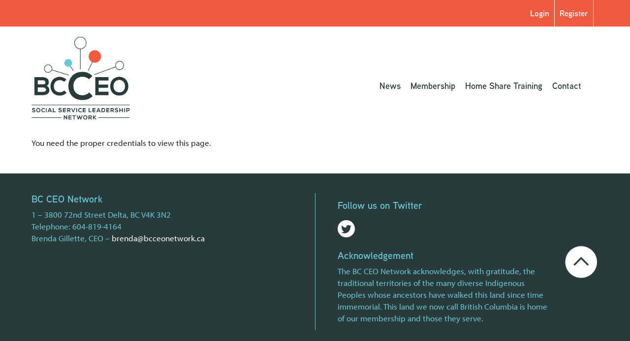

--- FILE ---
content_type: text/html; charset=UTF-8
request_url: https://bcceonetwork.ca/news_items/members-update-21/
body_size: 42912
content:
<!doctype html>
<html lang="en-US">
<head>

<script>
(function(g,e,o,t,a,r,ge,tl,y,s){
g.getElementsByTagName(o)[0].insertAdjacentHTML('afterbegin','<style id="georedirect1645160747392style">body{opacity:0.0 !important;}</style>');
s=function(){g.getElementById('georedirect1645160747392style').innerHTML='body{opacity:1.0 !important;}';};
t=g.getElementsByTagName(o)[0];y=g.createElement(e);y.async=true;
y.src='https://geotargetly-api-1.com/gr?id=-MwADC4SWGoam9Nm8BO3&refurl='+g.referrer+'&winurl='+encodeURIComponent(window.location);
t.parentNode.insertBefore(y,t);y.onerror=function(){s()};
georedirect1645160747392loaded=function(redirect){var to=0;if(redirect){to=5000};
setTimeout(function(){s();},to)};
})(document,'script','head');
</script>

	<meta charset="UTF-8">
	<meta name="viewport" content="width=device-width, initial-scale=1">
	<link rel="profile" href="https://gmpg.org/xfn/11">

	<link rel="stylesheet" type="text/css" href="https://bcceonetwork.ca/wp-content/themes/bcceo2021/css/normalize.css?v=1.01">

	<link rel="stylesheet" href="https://use.typekit.net/hfx1fjl.css">

	<!-- Google Tag Manager -->
<script>(function(w,d,s,l,i){w[l]=w[l]||[];w[l].push({'gtm.start':
new Date().getTime(),event:'gtm.js'});var f=d.getElementsByTagName(s)[0],
j=d.createElement(s),dl=l!='dataLayer'?'&l='+l:'';j.async=true;j.src=
'https://www.googletagmanager.com/gtm.js?id='+i+dl;f.parentNode.insertBefore(j,f);
})(window,document,'script','dataLayer','GTM-5BP5HX7');</script>
<!-- End Google Tag Manager -->

	<meta name='robots' content='noindex, follow' />

	<!-- This site is optimized with the Yoast SEO plugin v26.7 - https://yoast.com/wordpress/plugins/seo/ -->
	<title>Members’ Update - BCCEO Network</title>
	<meta property="og:locale" content="en_US" />
	<meta property="og:type" content="article" />
	<meta property="og:title" content="Members’ Update - BCCEO Network" />
	<meta property="og:description" content="Professional Development Day Survey Everyone who registered for our Pro-D Day on February 16th should have received a survey and I have included it here for easy response. Please take a few minutes to share your experience with us; we rely on your input to inform upcoming planning.Spring 2022 BC CEO Network Meetings – Hold [&hellip;]" />
	<meta property="og:url" content="https://bcceonetwork.ca/news_items/members-update-21/" />
	<meta property="og:site_name" content="BCCEO Network" />
	<meta property="article:modified_time" content="2022-02-24T23:57:40+00:00" />
	<meta name="twitter:card" content="summary_large_image" />
	<script type="application/ld+json" class="yoast-schema-graph">{"@context":"https://schema.org","@graph":[{"@type":"WebPage","@id":"https://bcceonetwork.ca/news_items/members-update-21/","url":"https://bcceonetwork.ca/news_items/members-update-21/","name":"Members’ Update - BCCEO Network","isPartOf":{"@id":"https://bcceonetwork.ca/#website"},"datePublished":"2022-02-24T23:57:29+00:00","dateModified":"2022-02-24T23:57:40+00:00","breadcrumb":{"@id":"https://bcceonetwork.ca/news_items/members-update-21/#breadcrumb"},"inLanguage":"en-US","potentialAction":[{"@type":"ReadAction","target":["https://bcceonetwork.ca/news_items/members-update-21/"]}]},{"@type":"BreadcrumbList","@id":"https://bcceonetwork.ca/news_items/members-update-21/#breadcrumb","itemListElement":[{"@type":"ListItem","position":1,"name":"Home","item":"https://bcceonetwork.ca/"},{"@type":"ListItem","position":2,"name":"News Items","item":"https://bcceonetwork.ca/news_items/"},{"@type":"ListItem","position":3,"name":"Members’ Update"}]},{"@type":"WebSite","@id":"https://bcceonetwork.ca/#website","url":"https://bcceonetwork.ca/","name":"BCCEO Network","description":"A collective voice for social service sector CEOs across BC","publisher":{"@id":"https://bcceonetwork.ca/#organization"},"potentialAction":[{"@type":"SearchAction","target":{"@type":"EntryPoint","urlTemplate":"https://bcceonetwork.ca/?s={search_term_string}"},"query-input":{"@type":"PropertyValueSpecification","valueRequired":true,"valueName":"search_term_string"}}],"inLanguage":"en-US"},{"@type":"Organization","@id":"https://bcceonetwork.ca/#organization","name":"The BC CEO Network","url":"https://bcceonetwork.ca/","logo":{"@type":"ImageObject","inLanguage":"en-US","@id":"https://bcceonetwork.ca/#/schema/logo/image/","url":"https://bcceonetwork.ca/wp-content/uploads/2021/11/bcceo-logo-2.png","contentUrl":"https://bcceonetwork.ca/wp-content/uploads/2021/11/bcceo-logo-2.png","width":750,"height":450,"caption":"The BC CEO Network"},"image":{"@id":"https://bcceonetwork.ca/#/schema/logo/image/"}}]}</script>
	<!-- / Yoast SEO plugin. -->


<link rel="alternate" type="application/rss+xml" title="BCCEO Network &raquo; Feed" href="https://bcceonetwork.ca/feed/" />
<link rel="alternate" type="application/rss+xml" title="BCCEO Network &raquo; Comments Feed" href="https://bcceonetwork.ca/comments/feed/" />
<link rel="alternate" title="oEmbed (JSON)" type="application/json+oembed" href="https://bcceonetwork.ca/wp-json/oembed/1.0/embed?url=https%3A%2F%2Fbcceonetwork.ca%2Fnews_items%2Fmembers-update-21%2F" />
<link rel="alternate" title="oEmbed (XML)" type="text/xml+oembed" href="https://bcceonetwork.ca/wp-json/oembed/1.0/embed?url=https%3A%2F%2Fbcceonetwork.ca%2Fnews_items%2Fmembers-update-21%2F&#038;format=xml" />
<style id='wp-img-auto-sizes-contain-inline-css'>
img:is([sizes=auto i],[sizes^="auto," i]){contain-intrinsic-size:3000px 1500px}
/*# sourceURL=wp-img-auto-sizes-contain-inline-css */
</style>
<style id='wp-emoji-styles-inline-css'>

	img.wp-smiley, img.emoji {
		display: inline !important;
		border: none !important;
		box-shadow: none !important;
		height: 1em !important;
		width: 1em !important;
		margin: 0 0.07em !important;
		vertical-align: -0.1em !important;
		background: none !important;
		padding: 0 !important;
	}
/*# sourceURL=wp-emoji-styles-inline-css */
</style>
<style id='wp-block-library-inline-css'>
:root{--wp-block-synced-color:#7a00df;--wp-block-synced-color--rgb:122,0,223;--wp-bound-block-color:var(--wp-block-synced-color);--wp-editor-canvas-background:#ddd;--wp-admin-theme-color:#007cba;--wp-admin-theme-color--rgb:0,124,186;--wp-admin-theme-color-darker-10:#006ba1;--wp-admin-theme-color-darker-10--rgb:0,107,160.5;--wp-admin-theme-color-darker-20:#005a87;--wp-admin-theme-color-darker-20--rgb:0,90,135;--wp-admin-border-width-focus:2px}@media (min-resolution:192dpi){:root{--wp-admin-border-width-focus:1.5px}}.wp-element-button{cursor:pointer}:root .has-very-light-gray-background-color{background-color:#eee}:root .has-very-dark-gray-background-color{background-color:#313131}:root .has-very-light-gray-color{color:#eee}:root .has-very-dark-gray-color{color:#313131}:root .has-vivid-green-cyan-to-vivid-cyan-blue-gradient-background{background:linear-gradient(135deg,#00d084,#0693e3)}:root .has-purple-crush-gradient-background{background:linear-gradient(135deg,#34e2e4,#4721fb 50%,#ab1dfe)}:root .has-hazy-dawn-gradient-background{background:linear-gradient(135deg,#faaca8,#dad0ec)}:root .has-subdued-olive-gradient-background{background:linear-gradient(135deg,#fafae1,#67a671)}:root .has-atomic-cream-gradient-background{background:linear-gradient(135deg,#fdd79a,#004a59)}:root .has-nightshade-gradient-background{background:linear-gradient(135deg,#330968,#31cdcf)}:root .has-midnight-gradient-background{background:linear-gradient(135deg,#020381,#2874fc)}:root{--wp--preset--font-size--normal:16px;--wp--preset--font-size--huge:42px}.has-regular-font-size{font-size:1em}.has-larger-font-size{font-size:2.625em}.has-normal-font-size{font-size:var(--wp--preset--font-size--normal)}.has-huge-font-size{font-size:var(--wp--preset--font-size--huge)}.has-text-align-center{text-align:center}.has-text-align-left{text-align:left}.has-text-align-right{text-align:right}.has-fit-text{white-space:nowrap!important}#end-resizable-editor-section{display:none}.aligncenter{clear:both}.items-justified-left{justify-content:flex-start}.items-justified-center{justify-content:center}.items-justified-right{justify-content:flex-end}.items-justified-space-between{justify-content:space-between}.screen-reader-text{border:0;clip-path:inset(50%);height:1px;margin:-1px;overflow:hidden;padding:0;position:absolute;width:1px;word-wrap:normal!important}.screen-reader-text:focus{background-color:#ddd;clip-path:none;color:#444;display:block;font-size:1em;height:auto;left:5px;line-height:normal;padding:15px 23px 14px;text-decoration:none;top:5px;width:auto;z-index:100000}html :where(.has-border-color){border-style:solid}html :where([style*=border-top-color]){border-top-style:solid}html :where([style*=border-right-color]){border-right-style:solid}html :where([style*=border-bottom-color]){border-bottom-style:solid}html :where([style*=border-left-color]){border-left-style:solid}html :where([style*=border-width]){border-style:solid}html :where([style*=border-top-width]){border-top-style:solid}html :where([style*=border-right-width]){border-right-style:solid}html :where([style*=border-bottom-width]){border-bottom-style:solid}html :where([style*=border-left-width]){border-left-style:solid}html :where(img[class*=wp-image-]){height:auto;max-width:100%}:where(figure){margin:0 0 1em}html :where(.is-position-sticky){--wp-admin--admin-bar--position-offset:var(--wp-admin--admin-bar--height,0px)}@media screen and (max-width:600px){html :where(.is-position-sticky){--wp-admin--admin-bar--position-offset:0px}}

/*# sourceURL=wp-block-library-inline-css */
</style><style id='global-styles-inline-css'>
:root{--wp--preset--aspect-ratio--square: 1;--wp--preset--aspect-ratio--4-3: 4/3;--wp--preset--aspect-ratio--3-4: 3/4;--wp--preset--aspect-ratio--3-2: 3/2;--wp--preset--aspect-ratio--2-3: 2/3;--wp--preset--aspect-ratio--16-9: 16/9;--wp--preset--aspect-ratio--9-16: 9/16;--wp--preset--color--black: #000000;--wp--preset--color--cyan-bluish-gray: #abb8c3;--wp--preset--color--white: #ffffff;--wp--preset--color--pale-pink: #f78da7;--wp--preset--color--vivid-red: #cf2e2e;--wp--preset--color--luminous-vivid-orange: #ff6900;--wp--preset--color--luminous-vivid-amber: #fcb900;--wp--preset--color--light-green-cyan: #7bdcb5;--wp--preset--color--vivid-green-cyan: #00d084;--wp--preset--color--pale-cyan-blue: #8ed1fc;--wp--preset--color--vivid-cyan-blue: #0693e3;--wp--preset--color--vivid-purple: #9b51e0;--wp--preset--gradient--vivid-cyan-blue-to-vivid-purple: linear-gradient(135deg,rgb(6,147,227) 0%,rgb(155,81,224) 100%);--wp--preset--gradient--light-green-cyan-to-vivid-green-cyan: linear-gradient(135deg,rgb(122,220,180) 0%,rgb(0,208,130) 100%);--wp--preset--gradient--luminous-vivid-amber-to-luminous-vivid-orange: linear-gradient(135deg,rgb(252,185,0) 0%,rgb(255,105,0) 100%);--wp--preset--gradient--luminous-vivid-orange-to-vivid-red: linear-gradient(135deg,rgb(255,105,0) 0%,rgb(207,46,46) 100%);--wp--preset--gradient--very-light-gray-to-cyan-bluish-gray: linear-gradient(135deg,rgb(238,238,238) 0%,rgb(169,184,195) 100%);--wp--preset--gradient--cool-to-warm-spectrum: linear-gradient(135deg,rgb(74,234,220) 0%,rgb(151,120,209) 20%,rgb(207,42,186) 40%,rgb(238,44,130) 60%,rgb(251,105,98) 80%,rgb(254,248,76) 100%);--wp--preset--gradient--blush-light-purple: linear-gradient(135deg,rgb(255,206,236) 0%,rgb(152,150,240) 100%);--wp--preset--gradient--blush-bordeaux: linear-gradient(135deg,rgb(254,205,165) 0%,rgb(254,45,45) 50%,rgb(107,0,62) 100%);--wp--preset--gradient--luminous-dusk: linear-gradient(135deg,rgb(255,203,112) 0%,rgb(199,81,192) 50%,rgb(65,88,208) 100%);--wp--preset--gradient--pale-ocean: linear-gradient(135deg,rgb(255,245,203) 0%,rgb(182,227,212) 50%,rgb(51,167,181) 100%);--wp--preset--gradient--electric-grass: linear-gradient(135deg,rgb(202,248,128) 0%,rgb(113,206,126) 100%);--wp--preset--gradient--midnight: linear-gradient(135deg,rgb(2,3,129) 0%,rgb(40,116,252) 100%);--wp--preset--font-size--small: 13px;--wp--preset--font-size--medium: 20px;--wp--preset--font-size--large: 36px;--wp--preset--font-size--x-large: 42px;--wp--preset--spacing--20: 0.44rem;--wp--preset--spacing--30: 0.67rem;--wp--preset--spacing--40: 1rem;--wp--preset--spacing--50: 1.5rem;--wp--preset--spacing--60: 2.25rem;--wp--preset--spacing--70: 3.38rem;--wp--preset--spacing--80: 5.06rem;--wp--preset--shadow--natural: 6px 6px 9px rgba(0, 0, 0, 0.2);--wp--preset--shadow--deep: 12px 12px 50px rgba(0, 0, 0, 0.4);--wp--preset--shadow--sharp: 6px 6px 0px rgba(0, 0, 0, 0.2);--wp--preset--shadow--outlined: 6px 6px 0px -3px rgb(255, 255, 255), 6px 6px rgb(0, 0, 0);--wp--preset--shadow--crisp: 6px 6px 0px rgb(0, 0, 0);}:where(.is-layout-flex){gap: 0.5em;}:where(.is-layout-grid){gap: 0.5em;}body .is-layout-flex{display: flex;}.is-layout-flex{flex-wrap: wrap;align-items: center;}.is-layout-flex > :is(*, div){margin: 0;}body .is-layout-grid{display: grid;}.is-layout-grid > :is(*, div){margin: 0;}:where(.wp-block-columns.is-layout-flex){gap: 2em;}:where(.wp-block-columns.is-layout-grid){gap: 2em;}:where(.wp-block-post-template.is-layout-flex){gap: 1.25em;}:where(.wp-block-post-template.is-layout-grid){gap: 1.25em;}.has-black-color{color: var(--wp--preset--color--black) !important;}.has-cyan-bluish-gray-color{color: var(--wp--preset--color--cyan-bluish-gray) !important;}.has-white-color{color: var(--wp--preset--color--white) !important;}.has-pale-pink-color{color: var(--wp--preset--color--pale-pink) !important;}.has-vivid-red-color{color: var(--wp--preset--color--vivid-red) !important;}.has-luminous-vivid-orange-color{color: var(--wp--preset--color--luminous-vivid-orange) !important;}.has-luminous-vivid-amber-color{color: var(--wp--preset--color--luminous-vivid-amber) !important;}.has-light-green-cyan-color{color: var(--wp--preset--color--light-green-cyan) !important;}.has-vivid-green-cyan-color{color: var(--wp--preset--color--vivid-green-cyan) !important;}.has-pale-cyan-blue-color{color: var(--wp--preset--color--pale-cyan-blue) !important;}.has-vivid-cyan-blue-color{color: var(--wp--preset--color--vivid-cyan-blue) !important;}.has-vivid-purple-color{color: var(--wp--preset--color--vivid-purple) !important;}.has-black-background-color{background-color: var(--wp--preset--color--black) !important;}.has-cyan-bluish-gray-background-color{background-color: var(--wp--preset--color--cyan-bluish-gray) !important;}.has-white-background-color{background-color: var(--wp--preset--color--white) !important;}.has-pale-pink-background-color{background-color: var(--wp--preset--color--pale-pink) !important;}.has-vivid-red-background-color{background-color: var(--wp--preset--color--vivid-red) !important;}.has-luminous-vivid-orange-background-color{background-color: var(--wp--preset--color--luminous-vivid-orange) !important;}.has-luminous-vivid-amber-background-color{background-color: var(--wp--preset--color--luminous-vivid-amber) !important;}.has-light-green-cyan-background-color{background-color: var(--wp--preset--color--light-green-cyan) !important;}.has-vivid-green-cyan-background-color{background-color: var(--wp--preset--color--vivid-green-cyan) !important;}.has-pale-cyan-blue-background-color{background-color: var(--wp--preset--color--pale-cyan-blue) !important;}.has-vivid-cyan-blue-background-color{background-color: var(--wp--preset--color--vivid-cyan-blue) !important;}.has-vivid-purple-background-color{background-color: var(--wp--preset--color--vivid-purple) !important;}.has-black-border-color{border-color: var(--wp--preset--color--black) !important;}.has-cyan-bluish-gray-border-color{border-color: var(--wp--preset--color--cyan-bluish-gray) !important;}.has-white-border-color{border-color: var(--wp--preset--color--white) !important;}.has-pale-pink-border-color{border-color: var(--wp--preset--color--pale-pink) !important;}.has-vivid-red-border-color{border-color: var(--wp--preset--color--vivid-red) !important;}.has-luminous-vivid-orange-border-color{border-color: var(--wp--preset--color--luminous-vivid-orange) !important;}.has-luminous-vivid-amber-border-color{border-color: var(--wp--preset--color--luminous-vivid-amber) !important;}.has-light-green-cyan-border-color{border-color: var(--wp--preset--color--light-green-cyan) !important;}.has-vivid-green-cyan-border-color{border-color: var(--wp--preset--color--vivid-green-cyan) !important;}.has-pale-cyan-blue-border-color{border-color: var(--wp--preset--color--pale-cyan-blue) !important;}.has-vivid-cyan-blue-border-color{border-color: var(--wp--preset--color--vivid-cyan-blue) !important;}.has-vivid-purple-border-color{border-color: var(--wp--preset--color--vivid-purple) !important;}.has-vivid-cyan-blue-to-vivid-purple-gradient-background{background: var(--wp--preset--gradient--vivid-cyan-blue-to-vivid-purple) !important;}.has-light-green-cyan-to-vivid-green-cyan-gradient-background{background: var(--wp--preset--gradient--light-green-cyan-to-vivid-green-cyan) !important;}.has-luminous-vivid-amber-to-luminous-vivid-orange-gradient-background{background: var(--wp--preset--gradient--luminous-vivid-amber-to-luminous-vivid-orange) !important;}.has-luminous-vivid-orange-to-vivid-red-gradient-background{background: var(--wp--preset--gradient--luminous-vivid-orange-to-vivid-red) !important;}.has-very-light-gray-to-cyan-bluish-gray-gradient-background{background: var(--wp--preset--gradient--very-light-gray-to-cyan-bluish-gray) !important;}.has-cool-to-warm-spectrum-gradient-background{background: var(--wp--preset--gradient--cool-to-warm-spectrum) !important;}.has-blush-light-purple-gradient-background{background: var(--wp--preset--gradient--blush-light-purple) !important;}.has-blush-bordeaux-gradient-background{background: var(--wp--preset--gradient--blush-bordeaux) !important;}.has-luminous-dusk-gradient-background{background: var(--wp--preset--gradient--luminous-dusk) !important;}.has-pale-ocean-gradient-background{background: var(--wp--preset--gradient--pale-ocean) !important;}.has-electric-grass-gradient-background{background: var(--wp--preset--gradient--electric-grass) !important;}.has-midnight-gradient-background{background: var(--wp--preset--gradient--midnight) !important;}.has-small-font-size{font-size: var(--wp--preset--font-size--small) !important;}.has-medium-font-size{font-size: var(--wp--preset--font-size--medium) !important;}.has-large-font-size{font-size: var(--wp--preset--font-size--large) !important;}.has-x-large-font-size{font-size: var(--wp--preset--font-size--x-large) !important;}
/*# sourceURL=global-styles-inline-css */
</style>

<style id='classic-theme-styles-inline-css'>
/*! This file is auto-generated */
.wp-block-button__link{color:#fff;background-color:#32373c;border-radius:9999px;box-shadow:none;text-decoration:none;padding:calc(.667em + 2px) calc(1.333em + 2px);font-size:1.125em}.wp-block-file__button{background:#32373c;color:#fff;text-decoration:none}
/*# sourceURL=/wp-includes/css/classic-themes.min.css */
</style>
<link rel='stylesheet' id='megamenu-css' href='https://bcceonetwork.ca/wp-content/uploads/maxmegamenu/style.css?ver=5c5378' media='all' />
<link rel='stylesheet' id='dashicons-css' href='https://bcceonetwork.ca/wp-includes/css/dashicons.min.css?ver=6.9' media='all' />
<link rel='stylesheet' id='megamenu-genericons-css' href='https://bcceonetwork.ca/wp-content/plugins/megamenu-pro/icons/genericons/genericons/genericons.css?ver=2.4.4' media='all' />
<link rel='stylesheet' id='megamenu-fontawesome-css' href='https://bcceonetwork.ca/wp-content/plugins/megamenu-pro/icons/fontawesome/css/font-awesome.min.css?ver=2.4.4' media='all' />
<link rel='stylesheet' id='megamenu-fontawesome5-css' href='https://bcceonetwork.ca/wp-content/plugins/megamenu-pro/icons/fontawesome5/css/all.min.css?ver=2.4.4' media='all' />
<link rel='stylesheet' id='megamenu-fontawesome6-css' href='https://bcceonetwork.ca/wp-content/plugins/megamenu-pro/icons/fontawesome6/css/all.min.css?ver=2.4.4' media='all' />
<link rel='stylesheet' id='bootstrap-css' href='https://bcceonetwork.ca/wp-content/themes/bcceo2021/bootstrap-4.6.0-dist/css/bootstrap.min.css?ver=6.9' media='all' />
<link rel='stylesheet' id='stablization_style-css' href='https://bcceonetwork.ca/wp-content/themes/bcceo2021/style.css?ver=1.1022' media='all' />
<script src="https://bcceonetwork.ca/wp-includes/js/jquery/jquery.min.js?ver=3.7.1" id="jquery-core-js"></script>
<script src="https://bcceonetwork.ca/wp-includes/js/jquery/jquery-migrate.min.js?ver=3.4.1" id="jquery-migrate-js"></script>
<link rel="https://api.w.org/" href="https://bcceonetwork.ca/wp-json/" /><link rel="alternate" title="JSON" type="application/json" href="https://bcceonetwork.ca/wp-json/wp/v2/news_items/2056" /><link rel="EditURI" type="application/rsd+xml" title="RSD" href="https://bcceonetwork.ca/xmlrpc.php?rsd" />
<meta name="generator" content="WordPress 6.9" />
<link rel='shortlink' href='https://bcceonetwork.ca/?p=2056' />
<link rel="icon" href="https://bcceonetwork.ca/wp-content/uploads/2022/07/favicon-150x150.png" sizes="32x32" />
<link rel="icon" href="https://bcceonetwork.ca/wp-content/uploads/2022/07/favicon.png" sizes="192x192" />
<link rel="apple-touch-icon" href="https://bcceonetwork.ca/wp-content/uploads/2022/07/favicon.png" />
<meta name="msapplication-TileImage" content="https://bcceonetwork.ca/wp-content/uploads/2022/07/favicon.png" />
<style type="text/css">/** Mega Menu CSS: fs **/</style>

	<script type="text/javascript" src="https://bcceonetwork.ca/wp-content/themes/bcceo2021/js/custom-content.js?v=1.04" defer></script>
<script type="text/javascript" src="https://bcceonetwork.ca/wp-content/themes/bcceo2021/js/jquery.matchHeight-min.js" defer></script>
<script type="text/javascript" src="https://bcceonetwork.ca/wp-content/themes/bcceo2021/js/retina.js" defer></script>
<script type="text/javascript" src="https://bcceonetwork.ca/wp-content/themes/bcceo2021/js/slick.min.js" defer></script>



<link rel='stylesheet' id='gform_basic-css' href='https://bcceonetwork.ca/wp-content/plugins/gravityforms/assets/css/dist/basic.min.css?ver=2.9.22' media='all' />
<link rel='stylesheet' id='gform_theme_components-css' href='https://bcceonetwork.ca/wp-content/plugins/gravityforms/assets/css/dist/theme-components.min.css?ver=2.9.22' media='all' />
<link rel='stylesheet' id='gform_theme-css' href='https://bcceonetwork.ca/wp-content/plugins/gravityforms/assets/css/dist/theme.min.css?ver=2.9.22' media='all' />
</head>

<body class="wp-singular news_items-template-default single single-news_items postid-2056 wp-theme-bcceo2021 mega-menu-menu-1 no-sidebar">

	<!-- Google Tag Manager (noscript) -->
<noscript><iframe src="https://www.googletagmanager.com/ns.html?id=GTM-5BP5HX7"
height="0" width="0" style="display:none;visibility:hidden"></iframe></noscript>
<!-- End Google Tag Manager (noscript) -->

		<div id="container-master"><a name="toplink"></a> 
		<div id="toplink"></div> 
<div id="page" class="site clearfix">

	
<div id="mySearch" class="container-full-width search-inset-full show-desktop initiallyHidden red-background-search"><!-- search start -->
			<div class="container-page">
		<div class="row">
		<div class="search-display col-12">
<div class="marg-bottom-15"><p>Note: Add quotation marks to your search for exact matches</p></div>
</div>
</div>
</div>
</div>

			<div id="pre-masthead">
<div class="container-full-width background-red">
	<div class="container-page">
		<div class="row">
			<div class="col-12">

						<div class="login-holder"><div class="register-holder"><a class="register-link" href="/membership/">Register</a></div><button class="button-simple" type="button" data-toggle="modal" data-target="#startModal-login">Login</button></div>
	

			</div>
		</div>
	</div>
</div>	
</div>

<div id="masthead" class="header-holder clearfix">

		<div id="header-container">
			<div class="container-full-width">
				<div class="header clearfix">
					<div class="container-page">
						<div class="row">
						<div class="col-8 col-md-3 head-logo-a">

							<a href="https://bcceonetwork.ca"><img class="img-logo-large" src="https://bcceonetwork.ca/wp-content/themes/bcceo2021/images/bcceo-logo.png" alt="BCCEO Logo"></a>

						</div>

				<div class="col-4 col-md-9 site-nav-holder">
					<div class="nav-holder vertical-center-desktop">
	<nav id="site-navigation" class="main-navigation">
			<div id="mega-menu-wrap-menu-1" class="mega-menu-wrap"><div class="mega-menu-toggle"><div class="mega-toggle-blocks-left"></div><div class="mega-toggle-blocks-center"></div><div class="mega-toggle-blocks-right"><div class='mega-toggle-block mega-menu-toggle-animated-block mega-toggle-block-1' id='mega-toggle-block-1'><button aria-label="Menu" class="mega-toggle-animated mega-toggle-animated-slider" type="button" aria-expanded="false">
                  <span class="mega-toggle-animated-box">
                    <span class="mega-toggle-animated-inner"></span>
                  </span>
                </button></div></div></div><ul id="mega-menu-menu-1" class="mega-menu max-mega-menu mega-menu-horizontal mega-no-js" data-event="hover" data-effect="fade_up" data-effect-speed="200" data-effect-mobile="disabled" data-effect-speed-mobile="0" data-panel-width="#masthead" data-mobile-force-width="body" data-second-click="go" data-document-click="collapse" data-vertical-behaviour="standard" data-breakpoint="768" data-unbind="true" data-mobile-state="collapse_all" data-mobile-direction="vertical" data-hover-intent-timeout="300" data-hover-intent-interval="100" data-overlay-desktop="false" data-overlay-mobile="false"><li class="mega-menu-item mega-menu-item-type-post_type mega-menu-item-object-page mega-align-bottom-left mega-menu-flyout mega-menu-item-286" id="mega-menu-item-286"><a class="mega-menu-link" href="https://bcceonetwork.ca/news/" tabindex="0">News</a></li><li class="mega-menu-item mega-menu-item-type-post_type mega-menu-item-object-page mega-align-bottom-left mega-menu-flyout mega-menu-item-253" id="mega-menu-item-253"><a class="mega-menu-link" href="https://bcceonetwork.ca/membership/" tabindex="0">Membership</a></li><li class="mega-menu-item mega-menu-item-type-post_type mega-menu-item-object-page mega-align-bottom-left mega-menu-flyout mega-menu-item-2723" id="mega-menu-item-2723"><a class="mega-menu-link" href="https://bcceonetwork.ca/home-share-training-project-resources/" tabindex="0">Home Share Training</a></li><li class="mega-menu-item mega-menu-item-type-post_type mega-menu-item-object-page mega-align-bottom-left mega-menu-flyout mega-menu-item-252" id="mega-menu-item-252"><a class="mega-menu-link" href="https://bcceonetwork.ca/contact/" tabindex="0">Contact</a></li></ul></div>		</nav><!-- #site-navigation -->
					</div> <!-- end nav holder -->
				</div>
		</div>
	</div> <!-- container close -->

					</div>

			</div> <!-- end header holder -->
</div>
</div>

	<div id="content" class="site-content">


<div class="container-full-width">
<div class="container-page">

<div class="row marg-top-15">
    <div class="col-12">
        <p>You need the proper credentials to view this page.</p>
    </div>
</div>
</div>
</div>









</div><!-- #content -->

	<footer id="colophon" class="container-full-width site-footer background-grey">
		<div class="container-page site-info">
			<div class="row">
<div id="footer-sidebar-1" class="col-12 col-md-6 marg-top-bottom-25-40">
<aside id="custom_html-2" class="widget_text widget widget_custom_html clearfix"><div class="textwidget custom-html-widget"><h5>BC CEO Network</h5>
1 – 3800 72nd Street
Delta, BC  V4K 3N2<br>

Telephone: 604-819-4164<br>

Brenda Gillette, CEO – <a href="mailto:brenda@bcceonetwork.ca">brenda@bcceonetwork.ca</a></div></aside></div>

<div id="footer-sidebar-2" class="col-12 col-md-5 marg-top-bottom-25-40">
<div class="vertical-center-desktop">
<aside id="custom_html-3" class="widget_text widget widget_custom_html clearfix"><div class="textwidget custom-html-widget"><h5>Follow us on Twitter</h5>
<a href="https://twitter.com/bcceonetwork" target="_blank"><img src="https://bcceonetwork.ca/wp-content/uploads/2021/07/twitter-icon.png" class="twitter-icon" alt="Twitter Icon" width="35" height="35" /></a>

<h5 class="marg-top-25">Acknowledgement</h5>
<p>The BC CEO Network acknowledges, with gratitude, the traditional territories of the many diverse Indigenous Peoples whose ancestors have walked this land since time immemorial. This land we now call British Columbia is home of our membership and those they serve.</p></div></aside></div>
</div>

<div id="footer-sidebar-3" class="col-12 col-md-1 marg-top-bottom-25-40">
	<div class="vertical-center-desktop">
<a href="#toplink" class="ps2id" aria-label="Go back to the top of the page"><img src="https://bcceonetwork.ca/wp-content/themes/bcceo2021/images/back-to-top.png" alt="Back to Top" width="65" height="65"></a>
	</div>
</div>
	</div>
</div>
	</footer><!-- #colophon -->
</div><!-- #page -->

</div>

<div id="startModal-login" class="modal fade" tabindex="-1" role="dialog" aria-labelledby="startModalLabel" aria-hidden="true">
<div class="modal-dialog" role="document">
<div class="modal-content text-align-left">

<div class="modal-body">
	<button class="close" type="button" data-dismiss="modal" aria-label="Close"><span aria-hidden="true">&nbsp;</span></button>
<script src="https://bcceonetwork.ca/wp-includes/js/dist/dom-ready.min.js?ver=f77871ff7694fffea381" id="wp-dom-ready-js"></script>
<script src="https://bcceonetwork.ca/wp-includes/js/dist/hooks.min.js?ver=dd5603f07f9220ed27f1" id="wp-hooks-js"></script>
<script src="https://bcceonetwork.ca/wp-includes/js/dist/i18n.min.js?ver=c26c3dc7bed366793375" id="wp-i18n-js"></script>
<script id="wp-i18n-js-after">
wp.i18n.setLocaleData( { 'text direction\u0004ltr': [ 'ltr' ] } );
//# sourceURL=wp-i18n-js-after
</script>
<script src="https://bcceonetwork.ca/wp-includes/js/dist/a11y.min.js?ver=cb460b4676c94bd228ed" id="wp-a11y-js"></script>
<script defer='defer' src="https://bcceonetwork.ca/wp-content/plugins/gravityforms/js/jquery.json.min.js?ver=2.9.22" id="gform_json-js"></script>
<script id="gform_gravityforms-js-extra">
var gform_i18n = {"datepicker":{"days":{"monday":"Mo","tuesday":"Tu","wednesday":"We","thursday":"Th","friday":"Fr","saturday":"Sa","sunday":"Su"},"months":{"january":"January","february":"February","march":"March","april":"April","may":"May","june":"June","july":"July","august":"August","september":"September","october":"October","november":"November","december":"December"},"firstDay":1,"iconText":"Select date"}};
var gf_legacy_multi = [];
var gform_gravityforms = {"strings":{"invalid_file_extension":"This type of file is not allowed. Must be one of the following:","delete_file":"Delete this file","in_progress":"in progress","file_exceeds_limit":"File exceeds size limit","illegal_extension":"This type of file is not allowed.","max_reached":"Maximum number of files reached","unknown_error":"There was a problem while saving the file on the server","currently_uploading":"Please wait for the uploading to complete","cancel":"Cancel","cancel_upload":"Cancel this upload","cancelled":"Cancelled","error":"Error","message":"Message"},"vars":{"images_url":"https://bcceonetwork.ca/wp-content/plugins/gravityforms/images"}};
var gf_global = {"gf_currency_config":{"name":"Canadian Dollar","symbol_left":"$","symbol_right":"CAD","symbol_padding":" ","thousand_separator":",","decimal_separator":".","decimals":2,"code":"CAD"},"base_url":"https://bcceonetwork.ca/wp-content/plugins/gravityforms","number_formats":[],"spinnerUrl":"https://bcceonetwork.ca/wp-content/plugins/gravityforms/images/spinner.svg","version_hash":"e626bfbb261b55c7f2002a4c894f53ff","strings":{"newRowAdded":"New row added.","rowRemoved":"Row removed","formSaved":"The form has been saved.  The content contains the link to return and complete the form."}};
//# sourceURL=gform_gravityforms-js-extra
</script>
<script defer='defer' src="https://bcceonetwork.ca/wp-content/plugins/gravityforms/js/gravityforms.min.js?ver=2.9.22" id="gform_gravityforms-js"></script>
<aside id="gform_login_widget-2" class="widget gform_login_widget"><h3 class="widget-title">Login</h3><div class='gf_browser_chrome gform_wrapper gf_login_form gravity-theme' id='gform_wrapper_0'><form method='post' id='gform_0'><input type='hidden' name='login_redirect' value='https://bcceonetwork.ca/news_items/members-update-21/' /><div class='gform_body'><div id='gform_fields_login' class='gform_fields top_label'><div id="field_0_1" class="gfield gfield--type-text gfield_contains_required field_sublabel_below gfield--no-description field_description_below field_validation_below gfield_visibility_visible"  ><label class='gfield_label gform-field-label' for='input_1'>Username<span class="gfield_required"><span class="gfield_required gfield_required_text">(Required)</span></span></label><div class='ginput_container ginput_container_text'><input name='input_1' id='input_1' type='text' value='' class=''   tabindex='1'  aria-required="true" aria-invalid="false"   /></div></div><div id="field_0_2" class="gfield gfield--type-text gfield_contains_required field_sublabel_below gfield--no-description field_description_below field_validation_below gfield_visibility_visible"  ><label class='gfield_label gform-field-label' for='input_2'>Password<span class="gfield_required"><span class="gfield_required gfield_required_text">(Required)</span></span></label><div class='ginput_container ginput_container_text'><input name='input_2' id='input_2' type='password' value='' class=''   tabindex='2'  aria-required="true" aria-invalid="false"   /></div></div><div id="field_0_3" class="gfield gfield--type-remember_me field_sublabel_below gfield--no-description field_description_below hidden_label field_validation_below gfield_visibility_visible"  ><label class='gfield_label gform-field-label screen-reader-text gfield_label_before_complex' ></label><div class='ginput_container ginput_container_checkbox'><div class='gfield_checkbox' id='input_3'><div class='gchoice gchoice_3'>
						<input class='gfield-choice-input' name='input_3.1' type='checkbox'  value='1'  id='choice_3' tabindex='3'  />
						<label for='choice_3' id='label_3'>Remember Me</label>
					</div></div></div></div></div></div>
        <div class='gform_footer top_label'> <input type='submit' id='gform_submit_button_0' class='gform_button button' onclick='gform.submission.handleButtonClick(this);' data-submission-type='submit' value='Login' tabindex='4' /> 
            <input type='hidden' class='gform_hidden' name='gform_submission_method' data-js='gform_submission_method_0' value='postback' />
            <input type='hidden' class='gform_hidden' name='gform_theme' data-js='gform_theme_0' id='gform_theme_0' value='' />
            <input type='hidden' class='gform_hidden' name='gform_style_settings' data-js='gform_style_settings_0' id='gform_style_settings_0' value='' />
            <input type='hidden' class='gform_hidden' name='is_submit_0' value='1' />
            <input type='hidden' class='gform_hidden' name='gform_submit' value='0' />
            
            <input type='hidden' class='gform_hidden' name='gform_unique_id' value='' />
            <input type='hidden' class='gform_hidden' name='state_0' value='WyJbXSIsImYyNGQ1MDdkMWYzYjY0YThiNTQ2MTZhNzdhZTRiMjFhIl0=' />
            <input type='hidden' autocomplete='off' class='gform_hidden' name='gform_target_page_number_0' id='gform_target_page_number_0' value='0' />
            <input type='hidden' autocomplete='off' class='gform_hidden' name='gform_source_page_number_0' id='gform_source_page_number_0' value='1' />
            <input type='hidden' name='gform_field_values' value='' />
            
        </div></form></div><nav class="gf_login_links"><a href="https://bcceonetwork.ca/bcceo-login/?action=lostpassword" title="Forgot Password?">Forgot Password?</a><br /></nav></aside>
<div>Don't have an account? <a href="/registration/">Sign up</a></div>
</div>
</div>
</div>
</div>



<script type="speculationrules">
{"prefetch":[{"source":"document","where":{"and":[{"href_matches":"/*"},{"not":{"href_matches":["/wp-*.php","/wp-admin/*","/wp-content/uploads/*","/wp-content/*","/wp-content/plugins/*","/wp-content/themes/bcceo2021/*","/*\\?(.+)"]}},{"not":{"selector_matches":"a[rel~=\"nofollow\"]"}},{"not":{"selector_matches":".no-prefetch, .no-prefetch a"}}]},"eagerness":"conservative"}]}
</script>
<script id="page-scroll-to-id-plugin-script-js-extra">
var mPS2id_params = {"instances":{"mPS2id_instance_0":{"selector":"a[href*='#']:not([href='#'])","autoSelectorMenuLinks":"true","excludeSelector":"a[href^='#tab-'], a[href^='#tabs-'], a[data-toggle]:not([data-toggle='tooltip']), a[data-slide], a[data-vc-tabs], a[data-vc-accordion], a.screen-reader-text.skip-link","scrollSpeed":800,"autoScrollSpeed":"true","scrollEasing":"easeInOutQuint","scrollingEasing":"easeOutQuint","forceScrollEasing":"false","pageEndSmoothScroll":"true","stopScrollOnUserAction":"false","autoCorrectScroll":"false","autoCorrectScrollExtend":"false","layout":"vertical","offset":0,"dummyOffset":"false","highlightSelector":"","clickedClass":"mPS2id-clicked","targetClass":"mPS2id-target","highlightClass":"mPS2id-highlight","forceSingleHighlight":"false","keepHighlightUntilNext":"false","highlightByNextTarget":"false","appendHash":"false","scrollToHash":"true","scrollToHashForAll":"true","scrollToHashDelay":0,"scrollToHashUseElementData":"true","scrollToHashRemoveUrlHash":"false","disablePluginBelow":0,"adminDisplayWidgetsId":"true","adminTinyMCEbuttons":"true","unbindUnrelatedClickEvents":"false","unbindUnrelatedClickEventsSelector":"","normalizeAnchorPointTargets":"false","encodeLinks":"false"}},"total_instances":"1","shortcode_class":"_ps2id"};
//# sourceURL=page-scroll-to-id-plugin-script-js-extra
</script>
<script src="https://bcceonetwork.ca/wp-content/plugins/page-scroll-to-id/js/page-scroll-to-id.min.js?ver=1.7.9" id="page-scroll-to-id-plugin-script-js"></script>
<script src="https://bcceonetwork.ca/wp-content/themes/bcceo2021/bootstrap-4.6.0-dist/js/bootstrap.min.js?ver=20151215" id="stablization_js_min-js"></script>
<script src="https://bcceonetwork.ca/wp-content/themes/bcceo2021/js/navigation.js?ver=20151215" id="stablization-navigation-js"></script>
<script src="https://bcceonetwork.ca/wp-includes/js/hoverIntent.min.js?ver=1.10.2" id="hoverIntent-js"></script>
<script src="https://bcceonetwork.ca/wp-content/plugins/megamenu/js/maxmegamenu.js?ver=3.6.2" id="megamenu-js"></script>
<script src="https://bcceonetwork.ca/wp-content/plugins/megamenu-pro/assets/public.js?ver=2.4.4" id="megamenu-pro-js"></script>
<script defer='defer' src="https://bcceonetwork.ca/wp-content/plugins/gravityforms/assets/js/dist/utils.min.js?ver=380b7a5ec0757c78876bc8a59488f2f3" id="gform_gravityforms_utils-js"></script>
<script defer='defer' src="https://bcceonetwork.ca/wp-content/plugins/gravityforms/assets/js/dist/vendor-theme.min.js?ver=8673c9a2ff188de55f9073009ba56f5e" id="gform_gravityforms_theme_vendors-js"></script>
<script id="gform_gravityforms_theme-js-extra">
var gform_theme_config = {"common":{"form":{"honeypot":{"version_hash":"e626bfbb261b55c7f2002a4c894f53ff"},"ajax":{"ajaxurl":"https://bcceonetwork.ca/wp-admin/admin-ajax.php","ajax_submission_nonce":"8fc3b1d722","i18n":{"step_announcement":"Step %1$s of %2$s, %3$s","unknown_error":"There was an unknown error processing your request. Please try again."}}}},"hmr_dev":"","public_path":"https://bcceonetwork.ca/wp-content/plugins/gravityforms/assets/js/dist/","config_nonce":"ac6140e592"};
//# sourceURL=gform_gravityforms_theme-js-extra
</script>
<script defer='defer' src="https://bcceonetwork.ca/wp-content/plugins/gravityforms/assets/js/dist/scripts-theme.min.js?ver=dc2e1d65ae813fe384c40e1db5a37f0a" id="gform_gravityforms_theme-js"></script>
<script id="wp-emoji-settings" type="application/json">
{"baseUrl":"https://s.w.org/images/core/emoji/17.0.2/72x72/","ext":".png","svgUrl":"https://s.w.org/images/core/emoji/17.0.2/svg/","svgExt":".svg","source":{"concatemoji":"https://bcceonetwork.ca/wp-includes/js/wp-emoji-release.min.js?ver=6.9"}}
</script>
<script type="module">
/*! This file is auto-generated */
const a=JSON.parse(document.getElementById("wp-emoji-settings").textContent),o=(window._wpemojiSettings=a,"wpEmojiSettingsSupports"),s=["flag","emoji"];function i(e){try{var t={supportTests:e,timestamp:(new Date).valueOf()};sessionStorage.setItem(o,JSON.stringify(t))}catch(e){}}function c(e,t,n){e.clearRect(0,0,e.canvas.width,e.canvas.height),e.fillText(t,0,0);t=new Uint32Array(e.getImageData(0,0,e.canvas.width,e.canvas.height).data);e.clearRect(0,0,e.canvas.width,e.canvas.height),e.fillText(n,0,0);const a=new Uint32Array(e.getImageData(0,0,e.canvas.width,e.canvas.height).data);return t.every((e,t)=>e===a[t])}function p(e,t){e.clearRect(0,0,e.canvas.width,e.canvas.height),e.fillText(t,0,0);var n=e.getImageData(16,16,1,1);for(let e=0;e<n.data.length;e++)if(0!==n.data[e])return!1;return!0}function u(e,t,n,a){switch(t){case"flag":return n(e,"\ud83c\udff3\ufe0f\u200d\u26a7\ufe0f","\ud83c\udff3\ufe0f\u200b\u26a7\ufe0f")?!1:!n(e,"\ud83c\udde8\ud83c\uddf6","\ud83c\udde8\u200b\ud83c\uddf6")&&!n(e,"\ud83c\udff4\udb40\udc67\udb40\udc62\udb40\udc65\udb40\udc6e\udb40\udc67\udb40\udc7f","\ud83c\udff4\u200b\udb40\udc67\u200b\udb40\udc62\u200b\udb40\udc65\u200b\udb40\udc6e\u200b\udb40\udc67\u200b\udb40\udc7f");case"emoji":return!a(e,"\ud83e\u1fac8")}return!1}function f(e,t,n,a){let r;const o=(r="undefined"!=typeof WorkerGlobalScope&&self instanceof WorkerGlobalScope?new OffscreenCanvas(300,150):document.createElement("canvas")).getContext("2d",{willReadFrequently:!0}),s=(o.textBaseline="top",o.font="600 32px Arial",{});return e.forEach(e=>{s[e]=t(o,e,n,a)}),s}function r(e){var t=document.createElement("script");t.src=e,t.defer=!0,document.head.appendChild(t)}a.supports={everything:!0,everythingExceptFlag:!0},new Promise(t=>{let n=function(){try{var e=JSON.parse(sessionStorage.getItem(o));if("object"==typeof e&&"number"==typeof e.timestamp&&(new Date).valueOf()<e.timestamp+604800&&"object"==typeof e.supportTests)return e.supportTests}catch(e){}return null}();if(!n){if("undefined"!=typeof Worker&&"undefined"!=typeof OffscreenCanvas&&"undefined"!=typeof URL&&URL.createObjectURL&&"undefined"!=typeof Blob)try{var e="postMessage("+f.toString()+"("+[JSON.stringify(s),u.toString(),c.toString(),p.toString()].join(",")+"));",a=new Blob([e],{type:"text/javascript"});const r=new Worker(URL.createObjectURL(a),{name:"wpTestEmojiSupports"});return void(r.onmessage=e=>{i(n=e.data),r.terminate(),t(n)})}catch(e){}i(n=f(s,u,c,p))}t(n)}).then(e=>{for(const n in e)a.supports[n]=e[n],a.supports.everything=a.supports.everything&&a.supports[n],"flag"!==n&&(a.supports.everythingExceptFlag=a.supports.everythingExceptFlag&&a.supports[n]);var t;a.supports.everythingExceptFlag=a.supports.everythingExceptFlag&&!a.supports.flag,a.supports.everything||((t=a.source||{}).concatemoji?r(t.concatemoji):t.wpemoji&&t.twemoji&&(r(t.twemoji),r(t.wpemoji)))});
//# sourceURL=https://bcceonetwork.ca/wp-includes/js/wp-emoji-loader.min.js
</script>

</body>
</html>


--- FILE ---
content_type: text/css
request_url: https://bcceonetwork.ca/wp-content/themes/bcceo2021/style.css?ver=1.1022
body_size: 28259
content:
/*!
Theme Name: BCCEO 2021
Theme URI: http://underscores.me/
Author: Mike Butcher
Author URI: http://underscores.me/
Description: Description
Version: 1.0.0
Tested up to: 5.4
Requires PHP: 5.6
License: GNU General Public License v2 or later
License URI: LICENSE
Text Domain: bcceo
Tags: custom-background, custom-logo, custom-menu, featured-images, threaded-comments, translation-ready

This theme, like WordPress, is licensed under the GPL.
Use it to make something cool, have fun, and share what you've learned.

bcceo is based on Underscores https://underscores.me/, (C) 2012-2020 Automattic, Inc.
Underscores is distributed under the terms of the GNU GPL v2 or later.


/*--------------------------------------------------------------
# New content starts here
--------------------------------------------------------------*/

html {
  -webkit-font-smoothing: antialiased;
}

* {
  -webkit-box-sizing: border-box;
  -moz-box-sizing: border-box;
  box-sizing: border-box;
}

body {
  font-family: myriad-pro, sans-serif;
  font-weight: 400;
  font-style: normal;
  font-size: 16px;
  line-height: 1.45;
  font-variant-ligatures: none;
}

label,
legend {
  margin-bottom: 2px !important;
}

embed,
iframe,
object {
  max-width: 100%;
}

h1,
h2,
h3 {
  font-family: aaux-next, sans-serif;
  font-weight: 700;
  font-style: normal;
}

h4,
h5,
h6,
#pre-masthead,
#site-navigation {
  font-family: aaux-next, sans-serif;
  font-weight: 600;
  font-style: normal;
}

a,
a:hover {
  transition: all 0.3s;
  text-decoration: none;
}

a.download-link-a {
  line-height: 1.75;
}

p,
ul,
ol {
  margin-bottom: 25px;
}

/** p:last-of-type
{
  margin-bottom: 0px;
} **/

p.news-date {
  font-style: italic;
  margin-bottom: 5px;
}

strong {
  font-weight: 700;
}

ul,
ol {
  margin-top: 0px;
  margin-left: 25px;
}

ol.comment-list {
  margin-left: 5px;
  padding-left: 5px;
}

.comment-metadata time {
  font-style: italic;
}

h3 {
  margin-bottom: 20px;
}

h3.membership-font {
  color: #f05b40;
  margin-top: 20px;
  margin-bottom: 5px;
}

h3.membership-font:first-of-type {
  margin-top: 0px;
}

h3.gsection_title {
  margin-top: 25px;
  color: #69cad6;
}

h3.news-font {
  margin-top: 0px;
  margin-bottom: 5px;
}

h4 {
  margin-bottom: 5px;
}

#startModal-login #validation_message_0_1 {
  display: none;
}

.special-update {
  padding: 25px;
  background-color: #69cad6;
  color: #293a3b;
  margin-bottom: 15px;
}

.red-title {
  padding: 0px;
  border: 0px solid transparent;
  font-size: 24px;
  font-weight: 500;
  color: #f05b40;
  text-decoration: none;
}

.for-admin {
  display: none;
}

.administrator .for-admin {
  display: inherit;
}

.result-holder {
  position: relative;
  width: 100%;
  margin-bottom: 15px;
}

.resource-section-expandable:first-of-type .container-page .row {
  margin-top: 25px;
}

.submitted-forms h4.refund,
h2.refund {
  margin-bottom: 0px;
  color: #f05b40;
}

#respond {
  border-top: 3px solid #69cad6;
  padding-top: 15px;
  margin-top: 15px;
}

.gform_body .instruction,
.gform_body .gfield_description {
  padding-top: 3px !important;
}

section.content {
  width: 100%;
}

.attendee_number {
  width: 25%;
}

.new-comment-icon {
  width: 30px;
  height: 30px;
  margin-top: -4px;
}

.author-item {
  border: 2px solid #293a3b;
  padding: 20px;
  border-radius: 4px;
  margin-bottom: 15px;
}

.news-holder {
  border: 2px solid #293a3b;
  padding: 20px;
  border-radius: 4px;
  margin-bottom: 15px;
}

.member-data a,
a.title-link {
  color: #3dabb8;
}

.member-data a:hover,
a.title-link:hover {
  color: #3dabb8;
  opacity: 0.65;
}

.text-centered,
.align-center {
  text-align: center;
}

#mySearch {
  text-align: right;
}

#mySearch.initiallyHidden,
#myAccess.initiallyHidden {
  display: none;
}

.search-inset-full input {
  font-size: 14px;
}

.search-inset-full input.banner-text-btn {
  border: 0px solid transparent;
  background-color: #f6c657 !important;
  color: #026ea0 !important;
  width: auto;
  padding: 7px 10px;
  font-weight: 600 !important;
}

.search-inset-full input.search-field {
  max-width: 100%;
  width: 35%;
  border-radius: 0px;
  border: 0px solid;
  padding: 2px 15px 1px;
  font-weight: 400 !important;
  margin-right: 15px;
  font-size: 14px;
  margin-top: 15px;
  margin-bottom: 15px;
}

.twitter-icon {
  margin-top: 10px;
}

.icon-image {
  margin-top: 15px;
  margin-bottom: 15px;
  width: 100%;
  max-width: 100%;
  margin-left: 0%;
}

.interior-image {
  height: 275px;
  background-size: cover;
  background-repeat: no-repeat;
  background-position: center;
}

#site-navigation {
  font-weight: 500;
  font-style: normal;
}

img.img-logo-large {
  width: 175px;
  margin-top: 0px;
  -webkit-transition: all 0.2s ease-in-out;
  -moz-transition: all 0.2s ease-in-out;
  -ms-transition: all 0.2s ease-in-out;
  -o-transition: all 0.2s ease-in-out;
  transition: all 0.2s ease-in-out;
  margin-top: 20px;
  margin-bottom: 20px;
}

.container-page-header {
  z-index: 999999;
}

#pre-masthead {
  text-align: right;
}

.search-display {
  width: 100%;
}

.search-display p {
  font-size: 14px;
}

.open-search-button,
.search-display,
.login-holder,
.register-holder,
.name-holder,
.logout-holder {
  float: right;
}

#pre-masthead .button-simple {
  border-top: 0px solid transparent;
  border-left: 0px solid transparent;
  border-bottom: 0px solid transparent;
  padding-top: 5px;
  padding-bottom: 5px;
  border-radius: 0px;
  padding-left: 0px;
  background: transparent;
  color: #fff;
}

.background-red {
  background-color: #f05b40;
  color: #fff;
}

.red-background-search {
  background-color: #f05b40;
  color: #fff;
  border-bottom: 1px solid #ffffff;
}

.background-red a {
  color: #fff;
}

.background-red a:hover,
.background-red button:hover {
  color: #fff;
  opacity: 0.65;
}

.background-grey {
  background-color: #293a3b;
  color: #69cad6;
}

.background-grey a {
  color: #fff;
}

.background-grey a:hover,
.background-grey button:hover {
  color: #fff;
  opacity: 0.65;
}

#pre-masthead p,
#pre-masthead .logout-link,
#pre-masthead .register-link {
  display: inline-block;
  margin-top: 5px;
  margin-bottom: 5px;
}

.name-holder,
.register-holder,
.logout-holder,
.button-simple {
  padding-right: 10px;
  margin-right: 10px;
  border-right: 1px solid #fff;
}

#search-function {
  float: right;
  margin-top: 5px;
  margin-left: 5px;
}

#header-container {
  position: relative;
  z-index: 1001;
  width: 100%;
  background-color: #fff;
  padding-bottom: 0px;
  -webkit-transition: all 0.2s ease-in-out;
  -moz-transition: all 0.2s ease-in-out;
  -ms-transition: all 0.2s ease-in-out;
  -o-transition: all 0.2s ease-in-out;
  transition: all 0.2s ease-in-out;
}

.vertical-center,
.vertical-center-mobile {
  position: relative;
  top: 50%;
  transform: translateY(-50%);
}

.hide-desktop,
.show-mobile {
  display: inherit;
}

.hide-mobile,
.show-desktop {
  display: none;
}

hr.author-rule {
  border-bottom: 3px solid #69cad6;
}

hr.alt-rule {
  border-bottom: 3px solid #f05b40;
}

hr.author-rule-thin {
  border-bottom: 1px solid #69cad6;
}

hr.footer-rule {
  border-bottom: 3px solid #69cad6;
  margin-bottom: 0px;
}

.text-medium {
  display: block;
  font-weight: 600;
}

.vertical-display-list .gchoice {
  display: block;
  float: left;
  margin-right: 25px;
}

.vertical-display-list .gchoice.gchoice_1_23_4 {
  clear: left;
}

.vertical-display-list .gchoice label {
  display: inline !important;
}

.blue-line {
  border-top: 3px solid #69cad6;
}

.screen-reader-text,
.post-edit-link {
  display: none;
}

.small-show-confirm {
  display: none;
}

.logged-in .small-show-confirm {
  display: inherit;
  position: fixed;
  bottom: 0px;
  left: 0px;
  padding: 4px;
  background-color: #ccc;
  color: #fff;
  z-index: 300010;
}

.small-show-confirm .post-edit-link {
  display: inherit;
}

.small-show-confirm p {
  margin-bottom: 0px;
}

.container-page,
.container-page-header,
.container-page-footer,
.container-page-condensed {
  width: 90%;
  margin-left: 5%;
  margin-right: 5%;
}

.padding-top-bottom-25 {
  padding-top: 25px;
  padding-bottom: 25px;
}

.padding-top-bottom-25 h1.entry-title {
  margin-bottom: 0px;
}

.archive .entry-content {
  margin-top: 5px;
}

.marg-top-15 {
  margin-top: 15px !important;
}

.marg-top-20 {
  margin-top: 20px !important;
}

.marg-top-25 {
  margin-top: 25px !important;
}

.marg-top-40 {
  margin-top: 40px !important;
}

.marg-top-bottom-20 {
  margin-top: 20px !important;
  margin-bottom: 20px !important;
}

.marg-top-bottom-40 {
  margin-top: 40px !important;
  margin-bottom: 40px !important;
}

.marg-top-bottom-25-40 {
  margin-top: 25px;
  margin-bottom: 25px;
}

.marg-top-bottom-15 {
  margin-top: 15px;
  margin-bottom: 15px;
}

.marg-bottom-0 {
  margin-bottom: 0px;
}

.marg-bottom-10 {
  margin-bottom: 10px;
}

.marg-bottom-15 {
  margin-bottom: 15px;
}

.marg-bottom-25 {
  margin-bottom: 25px !important;
}

.padding-top-bottom-20-40 {
  padding-top: 20px;
  padding-bottom: 20px;
}

#colophon {
  margin-top: 25px;
}

#colophon .widget {
  margin-bottom: 0px;
}

.nav-holder.vertical-center-desktop {
  position: absolute;
  right: 25px;
  bottom: 25px;
}

#mega-menu-wrap-menu-1 .mega-menu-toggle + #mega-menu-menu-1 {
  margin-top: 15px;
}

/** -------- Modal --------- **/

#startModal-login .modal-content {
  border-radius: 0px;
  background-color: #69cad6;
  color: #293a3b;
  border: 1px solid #293a3b;
}

#startModal-login h3 {
  font-family: aaux-next, sans-serif;
  font-weight: 600;
  line-height: 1.2;
  margin-top: 0px;
}

.modal-dialog input {
  border: 1px solid #293a3b;
  width: 100% !important;
}

#gform_submit_button_0,
.modal-dialog #gform_login_widget-2 input.gfield-choice-input {
  width: inherit !important;
}

#startModal-login .modal-dialog a {
  color: #293a3b;
}

#startModal-login .modal-dialog a:hover {
  color: #293a3b;
  opacity: 0.65;
}

#gform_login_widget-2 .gform_wrapper ul.gform_fields li.gfield {
  padding-right: 0px;
}

#gform_login_widget-2 .sf-input-text,
#gform_login_widget-2 .sf-input-select,
#gform_login_widget-2 input[type="text"] {
  width: 100%;
}

button.close {
  float: none;
  position: absolute;
  right: 15px;
  top: 15px;
  background-image: url(/wp-content/themes/bcceo2021/images/close-button.png);
  background-position: center;
  background-repeat: no-repeat;
  background-size: contain;
  height: 15px;
  width: 15px;
  opacity: 1;
}

button.close:hover {
  opacity: 0.65;
}

#gform_submit_button_0 {
  font-family: aaux-next, sans-serif;
  font-weight: 600;
  background-color: #ffffff;
  color: #293a3b !important;
  padding: 10px 30px;
  transition: all 0.3s;
}

.gf_login_form ul {
  list-style: none;
  margin-left: 0px;
  padding-left: 0px;
}

/** -------- Modal End --------- **/

/** -------- Template Content Start --------- **/

.carousel-slider .text-holder {
  float: left;
  width: 100%;
}

.hero-bucket-section-image {
  display: none;
}

.text-holder.white,
.container-full-width.white {
  background-color: #fff;
  color: #293a3b;
}

.text-holder.red,
.container-full-width.red,
.background-red {
  background-color: #f05b40;
  color: #ffffff;
}

.text-holder.teal,
.container-full-width.teal,
.background-teal {
  background-color: #69cad6;
  color: #293a3b;
}

.text-holder.dark-grey,
.container-full-width.dark-grey,
.background-dark-grey {
  background-color: #293a3b;
  color: #ffffff;
}

.teal-holder,
.red-holder,
.dark-grey-holder {
  padding: 40px 20px;
  border-radius: 4px;
  text-align: center;
}

.page-template-page-user-profile .teal-holder {
  margin-top: 25px;
  padding: 20px 20px;
  border-radius: 4px;
  text-align: left;
}

.teal-holder a,
.red-holder a,
.dark-grey-holder a {
  margin-top: 25px;
}

.form-holder-light {
  padding: 20px;
}

.container-full-width.white h3.section-title {
  color: #293a3b;
}

.container-full-width.teal h3.section-title {
  color: #293a3b;
}

.container-full-width.red h3.section-title {
  color: #ffffff;
}

/* Slider */
.slick-slider {
  position: relative;

  display: block;

  -moz-box-sizing: border-box;
  box-sizing: border-box;

  -webkit-user-select: none;
  -moz-user-select: none;
  -ms-user-select: none;
  user-select: none;

  -webkit-touch-callout: none;
  -khtml-user-select: none;
  -ms-touch-action: pan-y;
  touch-action: pan-y;
  -webkit-tap-highlight-color: transparent;
}

.slick-list {
  position: relative;

  display: block;
  overflow: hidden;

  margin: 0;
  padding: 0;
}
.slick-list:focus {
  outline: none;
}
.slick-list.dragging {
  cursor: pointer;
  cursor: hand;
}

.slick-slider .slick-track,
.slick-slider .slick-list {
  -webkit-transform: translate3d(0, 0, 0);
  -moz-transform: translate3d(0, 0, 0);
  -ms-transform: translate3d(0, 0, 0);
  -o-transform: translate3d(0, 0, 0);
  transform: translate3d(0, 0, 0);
}

.slick-track {
  position: relative;
  top: 0;
  left: 0;

  display: block;
}
.slick-track:before,
.slick-track:after {
  display: table;

  content: "";
}
.slick-track:after {
  clear: both;
}
.slick-loading .slick-track {
  visibility: hidden;
}

.slick-slide {
  display: none;
  float: left;

  height: 100%;
  min-height: 1px;
}
[dir="rtl"] .slick-slide {
  float: right;
}
.slick-slide img {
  display: block;
}
.slick-slide.slick-loading img {
  display: none;
}
.slick-slide.dragging img {
  pointer-events: none;
}
.slick-initialized .slick-slide {
  display: block;
}
.slick-loading .slick-slide {
  visibility: hidden;
}
.slick-vertical .slick-slide {
  display: block;

  height: auto;

  border: 1px solid transparent;
}
.slick-arrow.slick-hidden {
  display: none;
}

.slick-track {
  background-color: transparent;
}

.slick-list {
  position: relative;
  display: block;
  overflow: hidden;
  margin: 0;
  padding: 0;
}

.slickHome {
  position: relative;
  float: right;
  visibility: hidden;
}

.slick-initialized {
  visibility: visible;
}

.slickHome .content-area {
  width: 80%;
  margin: 0 10%;
}

.special-slider-run,
.slickNormalAdaptive {
  overflow: hidden;
}

.special-slider-run img {
  max-height: 100px;
  width: auto;
}

.special-slider-run ul.slick-dots {
  z-index: 100000;
  position: relative;
}

.slick-dots li {
  float: left;
  list-style-type: none;
  margin: 10px 20px;
}

.slick-prev,
.slick-next {
  background-color: transparent;
  border: none;
  color: transparent;
  cursor: pointer;
  display: block;
  height: 65px;
  line-height: 0px;
  font-size: 0px;
  /*lte IE 8*/
  -webkit-transform: translate(0, -50%);
  -ms-transform: translate(0, -50%);
  transform: translate(0, -50%);
  padding: 0;
  position: absolute;
  outline: none;
  top: 50%;
  width: 35px;
  z-index: 1000;
}

.slick-prev {
  background-image: url(/wp-content/themes/bcceo2021/images/arrow-left.png);
  background-repeat: no-repeat;
  background-size: contain;
  background-position: center;
  left: 10px;
}

.slick-next {
  background-image: url(/wp-content/themes/bcceo2021/images/arrow-right-2.png);
  background-repeat: no-repeat;
  background-size: contain;
  background-position: center;
  right: 10px;
}

#home-slider .text-holder {
  padding-top: 25px;
  padding-bottom: 25px;
  min-height: 250px;
}

.carousel-slider .slick-dots {
  bottom: 0px;
  display: block;
  list-style: none;
  margin: 0 20% 30px;
  padding: 0;
  position: absolute;
  text-align: center;
  width: 60%;
  z-index: 1049;
}

.carousel-slider .slick-dots li {
  float: none;
  cursor: pointer;
  display: inline-block;
  height: 10px;
  margin: 0 10px;
  padding: 0;
  position: relative;
  width: 10px;
}

.carousel-slider .slick-dots li button {
  border: 2px solid #ffffff;
  background-color: rgba(255, 255, 255, 0);
  cursor: pointer;
  font-size: 0;
  display: block;
  height: 10px;
  line-height: 0;
  outline: none;
  padding: 5px;
  width: 10px;
  border-radius: 7px;
}

.carousel-slider .slick-dots li.slick-active button,
.carousel-slider .slick-dots li button:hover {
  border: 2px solid #ffffff;
  background: rgba(255, 255, 255, 1);
  opacity: 1;
}

/* Slider End */

/** -------- Template Content End --------- **/

/** -------- Buttons End --------- **/

.button-hollow {
  display: inline-block;
  border-radius: 4px;
  border: 2px solid #293a3b;
  background-color: transparent;
  color: #293a3b !important;
  padding: 8px 15px 10px;
  transition: all 0.3s;
}

.button-teal,
.gform_wrapper button[type="button"],
.gform_wrapper input[type="submit"],
.form-submit input[type="submit"],
.acf-form-submit input[type="submit"] {
  display: inline-block;
  border-radius: 4px;
  border: 2px solid #69cad6;
  background-color: #69cad6;
  color: #ffffff !important;
  padding: 8px 15px 10px;
  transition: all 0.3s;
}

form.search-form input[type="submit"],
.page-template-page-user-profile input[type="submit"],
#forum-edit-section input[type="submit"] {
  display: inline-block;
  border-radius: 4px;
  border: 2px solid #69cad6;
  background-color: #ffffff;
  color: #69cad6 !important;
  padding: 8px 15px 10px;
  transition: all 0.3s;
  margin-top: -4px;
  vertical-align: middle;
}

.red-background-search form.search-form input[type="submit"] {
  display: inline-block;
  border-radius: 4px;
  background-color: #ffffff;
  border: 2px solid #f05b40;
  color: #f05b40 !important;
  padding: 8px 15px 10px;
  transition: all 0.3s;
  margin-top: -2px;
  vertical-align: middle;
}

input[type="search"] {
  padding: 4px;
}

.form-submit input[type="submit"] {
  margin-bottom: 25px;
}

.button-red {
  display: inline-block;
  border-radius: 4px;
  border: 2px solid #f05b40;
  background-color: #f05b40;
  color: #fff !important;
  padding: 8px 15px 10px;
  transition: all 0.3s;
}

.button-white-teal {
  display: inline-block;
  border-radius: 4px;
  border: 2px solid #69cad6;
  background-color: #ffffff;
  color: #69cad6 !important;
  padding: 8px 15px 10px;
  transition: all 0.3s;
}

.button-white-red {
  display: inline-block;
  border-radius: 4px;
  border: 2px solid #f05b40;
  background-color: #ffffff;
  color: #f05b40 !important;
  padding: 8px 15px 10px;
  transition: all 0.3s;
}

.button-white-dark-grey,
input.button-white-dark-grey {
  display: inline-block;
  border-radius: 4px;
  border: 2px solid #293a3b;
  background-color: #ffffff;
  color: #293a3b !important;
  padding: 8px 15px 10px;
  transition: all 0.3s;
}

.button-white-dark-grey:hover,
.button-hollow:hover,
.button-teal:hover,
.button-red:hover,
.button-white-teal:hover,
.button-white-red:hover,
input.button-white-dark-grey:hover {
  opacity: 0.65;
  transition: all 0.3s;
}

ul.no-disc {
  list-style: none;
  margin-left: 0px;
  padding-left: 0px;
}

.gform_wrapper button.gform_show_password[type="button"] {
  color: #888 !important;
  border: 0px solid transparent !important;
  padding: 10px 10px 10px;
}

/** -------- Buttons End --------- **/
.accordion-holder button.btn.btn-link,
.accordion-holder button.btn.btn-link:hover {
  padding: 0px;
  border: 0px solid transparent;
  font-size: 24px;
  font-weight: 500;
  color: #f05b40;
  text-decoration: none;
  margin-left: 35px;
  margin-bottom: 5px;
  position: relative;
}

.accordion-holder button.btn.btn-link:before {
  position: absolute;
  content: "";
  background-size: contain;
  background-repeat: no-repeat;
  height: 30px;
  width: 30px;
  left: -30px;
  top: 2px;
  background-image: url(/wp-content/themes/bcceo2021/images/arrow-right.png);
}

.accordion-holder button.btn.btn-link[aria-expanded="true"]:before {
  position: absolute;
  content: "";
  background-size: contain;
  background-repeat: no-repeat;
  height: 30px;
  width: 30px;
  left: -30px;
  top: 2px;
  background-image: url(/wp-content/themes/bcceo2021/images/arrow-down.png);
}

.accordion-holder .collapse {
  margin-bottom: 15px;
}

span.mdi {
  margin-right: 35px;
}

span.mdi:after {
  background-repeat: no-repeat;
}

.download-section {
  margin-bottom: 10px;
}

.mdi.mdi-html:after {
  content: " ";
  background-image: url(/wp-content/themes/bcceo2021/images/html.png);
  background-size: contain;
  width: 30px;
  height: 30px;
  position: absolute;
}

.mdi.mdi-file-pdf:after {
  content: " ";
  background-image: url(/wp-content/themes/bcceo2021/images/pdf-doc.png);
  background-size: contain;
  width: 30px;
  height: 30px;
  position: absolute;
}

.mdi.mdi-file-word:after {
  content: " ";
  background-image: url(/wp-content/themes/bcceo2021/images/word-doc.png);
  background-size: contain;
  width: 30px;
  height: 30px;
  position: absolute;
}

.mdi.mdi-file-powerpoint:after {
  content: " ";
  background-image: url(/wp-content/themes/bcceo2021/images/ppt-doc.png);
  background-size: contain;
  width: 30px;
  height: 30px;
  position: absolute;
}

.mdi.mdi-file-excel:after {
  content: " ";
  background-image: url(/wp-content/themes/bcceo2021/images/excel-doc.png);
  background-size: contain;
  width: 30px;
  height: 30px;
  position: absolute;
}

.mdi.mdi-file-document:after {
  content: " ";
  background-image: url(/wp-content/themes/bcceo2021/images/gen-doc.png);
  background-size: contain;
  width: 30px;
  height: 30px;
  position: absolute;
}

.post-nav-holder {
  margin-bottom: 25px;
}

.nav-links {
  width: 100%;
}

.nav-content .page-numbers {
  padding: 15px 20px;
  margin: 10px;
  color: #293a3b;
  background-color: #69cad6;
  font-weight: 700;
  display: inline-block;
  border-radius: 4px;
}

.page-numbers.dots {
  background-color: transparent;
  color: #293a3b;
  font-weight: 600;
  font-size: 24px;
}

.page-numbers.current {
  background-color: transparent;
  color: #293a3b;
  font-weight: 600;
  border: 2px solid #69cad6;
  border-radius: 4px;
}

.forum-post-holder {
  border: 2px solid #293a3b;
  padding: 20px;
  border-radius: 4px;
  margin-bottom: 15px;
}

.forum-post-holder:last-of-type {
  margin-bottom: 0px;
}

.sticky-post-icon,
.new-post-icon {
  max-width: 100%;
}

.entry-title.search-title,
.entry-title.author-info {
  margin-left: 35px;
}

.entry-title.search-title:before {
  position: absolute;
  content: "";
  background-size: contain;
  background-repeat: no-repeat;
  height: 30px;
  width: 30px;
  left: 0px;
  top: 0px;
  background-image: url(/wp-content/themes/bcceo2021/images/search-result-icon.png);
}

.entry-title.author-info:before {
  position: absolute;
  content: "";
  background-size: contain;
  background-repeat: no-repeat;
  height: 30px;
  width: 30px;
  left: 15px;
  top: 0px;
  background-image: url(/wp-content/themes/bcceo2021/images/person-icon.png);
}

/*--------------------------------------------------------------
## 1750 constraint
--------------------------------------------------------------*/

@media (max-width: 1749px) {
  #container-master,
  .container-full-width {
    width: 100%;
    position: relative;
  }
}

@media (min-width: 1750px) {
  #container-master,
  .container-full-width {
    width: 1710px;
    margin: 0 auto;
    position: relative;
  }
}

/*--------------------------------------------------------------
## Those min-height declarations
--------------------------------------------------------------*/

@media only screen and (min-width: 768px) {
  .icon-image {
    margin-top: 15px;
    margin-bottom: 15px;
    width: 100%;
    max-width: 100%;
    margin-left: 0%;
  }

  .interior-image {
    height: 350px;
  }

  #home-slider .text-holder {
    min-height: 350px;
  }

  #pre-masthead p,
  #pre-masthead .logout-link,
  #pre-masthead .register-link {
    margin-top: 15px;
    margin-bottom: 15px;
  }

  #pre-masthead .button-simple {
    padding-top: 15px;
    padding-bottom: 15px;
  }

  #search-function {
    float: right;
    margin-top: 13px;
    margin-left: 5px;
  }

  #custom_html-3 {
    margin-left: 30px;
  }

  #footer-sidebar-2 {
    border-left: 1px solid #69cad6;
  }

  .carousel-slider .text-holder {
    float: left;
    width: 60%;
  }

  .hero-bucket-section-image {
    display: inherit;
    float: left;
    width: 40%;
    background-size: cover;
    background-repeat: no-repeat;
    background-position: center;
  }

  #mega-menu-wrap-menu-1
    #mega-menu-menu-1
    li.mega-menu-item-has-children
    > a.mega-menu-link
    > span.mega-indicator:after {
    font-size: 24px;
  }

  #mega-menu-wrap-menu-1 a.mega-menu-link {
    font-size: 16px !important;
  }

  .hide-desktop,
  .show-mobile {
    display: none;
  }

  .hide-mobile,
  .show-desktop {
    display: inherit;
  }

  img.img-logo-large {
    width: 200px;
  }

  .nav-holder.vertical-center-desktop .button-holder,
  .nav-holder.vertical-center .button-holder {
    margin-top: -43px;
  }

  .hero-section {
    height: 275px;
    min-height: 275px;
  }

  .vertical-center-desktop,
  .modal-dialog {
    position: relative !important;
    top: 50% !important;
    transform: translateY(-50%) !important;
  }

  .vertical-center-mobile {
    position: relative;
    top: 0%;
    transform: translateY(0%);
  }

  .marg-top-bottom-25-40 {
    margin-top: 40px;
    margin-bottom: 40px;
  }

  .padding-top-bottom-20-40 {
    padding-top: 20px;
    padding-bottom: 20px;
  }

  .sticky-post-icon,
  .new-post-icon {
    max-width: 100%;
  }
}

@media only screen and (min-width: 992px) {
  #home-slider .text-holder {
    min-height: 400px;
  }

  #mega-menu-wrap-menu-1 a.mega-menu-link {
    font-size: 17px !important;
  }

  .sticky-post-icon,
  .new-post-icon {
    max-width: 75%;
  }

  .interior-image {
    height: 375px;
  }
}

@media only screen and (min-width: 1200px) {
  body {
    font-size: 17px;
  }

  #home-slider .text-holder {
    min-height: 425px;
  }

  .gform_wrapper.gravity-theme .gfield_label {
    font-size: 17px;
  }

  #mega-menu-wrap-menu-1 a.mega-menu-link {
    font-size: 18px !important;
  }

  .sticky-post-icon,
  .new-post-icon {
    max-width: 45%;
  }

  .interior-image {
    height: 400px;
  }
}

@media only screen and (min-width: 1300px) {
  body {
    font-size: 18px;
  }

  .gform_wrapper.gravity-theme .gfield_label {
    font-size: 18px !important;
  }

  .container {
    width: 1270px;
  }

  img.img-logo-large {
    width: 225px;
  }

  .interior-image {
    height: 450px;
  }
}

@media only screen and (min-width: 1400px) {
  body {
    font-size: 20px;
  }

  #mega-menu-wrap-menu-1
    #mega-menu-menu-1
    > li.mega-menu-item
    > a.mega-menu-link {
    font-size: 20px !important;
  }

  .gform_wrapper.gravity-theme .gfield_label {
    font-size: 20px;
  }

  .container {
    width: 1370px;
  }

  .icon-image {
    width: 76%;
    max-width: 76%;
    margin-left: 12%;
  }

  .interior-image {
    height: 550px;
  }
}

@media only screen and (max-width: 768px) {
  #mega-menu-wrap-menu-1
    #mega-menu-menu-1
    li.mega-menu-item-has-children
    > a.mega-menu-link
    > span.mega-indicator {
    width: 100%;
    position: absolute;
    top: 0px;
    right: 0px;
  }

  #mega-menu-wrap-menu-1
    #mega-menu-menu-1
    li.mega-menu-item-has-children
    > a.mega-menu-link
    > span.mega-indicator:after {
    font-size: 24px;
    float: right;
    margin-right: 10px;
  }

  .search-inset-full input.search-field {
    width: 65%;
  }
}

@media screen and (max-width: 350px) {
  /*iphone 5s*/

  .nav-holder.vertical-center-desktop {
    position: absolute;
    right: 10px;
    bottom: 25px;
  }

  .icon-image {
    padding-left: 5%;
    padding-right: 5%;
  }
}

@media screen and (min-width: 351px) and (max-width: 400px) {
  /*iphone 6*/

  .nav-holder.vertical-center-desktop {
    position: absolute;
    right: 10px;
    bottom: 25px;
  }

  .icon-image {
    padding-left: 10%;
    padding-right: 10%;
  }

  .icon-image.logo-image {
    padding-left: 0%;
    padding-right: 0%;
  }
}

@media only screen and (min-width: 401px) and (max-width: 500px) {
  /* iPhone 6plus*/

  .nav-holder.vertical-center-desktop {
    position: absolute;
    right: 10px;
    bottom: 25px;
  }

  .icon-image {
    padding-left: 15%;
    padding-right: 15%;
  }

  .icon-image.logo-image {
    padding-left: 0%;
    padding-right: 0%;
  }
}

@media only screen and (min-width: 501px) and (max-width: 650px) {
  .icon-image {
    padding-left: 20%;
    padding-right: 20%;
  }

  .icon-image.logo-image {
    padding-left: 0%;
    padding-right: 0%;
  }
}

@media only screen and (min-width: 651px) and (max-width: 767px) {
  .icon-image {
    padding-left: 25%;
    padding-right: 25%;
  }

  .icon-image.logo-image {
    padding-left: 0%;
    padding-right: 0%;
  }
}

@media only screen and (max-width: 812px) and (orientation: landscape) {
}

@media print {
}


--- FILE ---
content_type: text/plain
request_url: https://www.google-analytics.com/j/collect?v=1&_v=j102&a=589614123&t=pageview&_s=1&dl=https%3A%2F%2Fbcceonetwork.ca%2Fnews_items%2Fmembers-update-21%2F&ul=en-us%40posix&dt=Members%E2%80%99%20Update%20-%20BCCEO%20Network&sr=1280x720&vp=1280x720&_u=YEBAAEABAAAAACAAI~&jid=1089219286&gjid=1380917858&cid=913851601.1768725590&tid=UA-207985903-1&_gid=8764434.1768725590&_r=1&_slc=1&gtm=45He61e1n815BP5HX7v851712579za200zd851712579&gcd=13l3l3l3l1l1&dma=0&tag_exp=103116026~103200004~104527906~104528501~104684208~104684211~105391253~115495938~115616986~115938466~115938469~117041587&z=1762493782
body_size: -450
content:
2,cG-P1QV4QJFWT

--- FILE ---
content_type: application/javascript
request_url: https://bcceonetwork.ca/wp-content/themes/bcceo2021/js/custom-content.js?v=1.04
body_size: 1799
content:
function goBack(evt) {
// Check to see if override is needed here

// If no override needed, call history.back()
history.go(-1);
return false;
}

jQuery(function( $ ){

$(function() {
  $('.match-height').matchHeight(

{
    byRow: true,
    property: 'height',
    target: null,
    remove: false
}
    );
});

$(function() {
  $('.match-height-2').matchHeight(

{
    byRow: false,
    property: 'height',
    target: null,
    remove: false
}
    );
});

});

jQuery(document).ready(function($){

    var carousel = $('.carousel-slider').slick({
    dots: true,
    arrows: true,
    autoplay: true,
    autoplaySpeed: 5000,
    infinite: true,
    slidesToShow: 1,
    slidesToScroll: 1,
    fade: false,
    accessibility: true,
    cssEase: 'linear'
    
  });

      //Hide the Previous button
  $('.carousel-slider .slick-prev').hide();
  
    carousel.on('afterChange', function(event, slick, currentSlide) {   
  console.log(currentSlide);
    
    //If we're on the first slide hide the Previous button and hide the Next
    if (currentSlide === 0) {
      $('.carousel-slider .slick-prev').hide();
      $('.carousel-slider .slick-next').show();
    }
    else {
      $('.carousel-slider .slick-prev').show();
    $('.carousel-slider .slick-next').show();
    }
    
    //If we're on the last slide hide the Next button.
    if (slick.slideCount === currentSlide + 1) {
      $('.carousel-slider .slick-prev').show();
      $('.carousel-slider .slick-next').hide();
    }
  });

  });

jQuery(function( $ ){

$(function() {
  $('.match-height-slide').matchHeight(

{
    byRow: false,
    property: 'height',
    target: null,
    remove: false
}
    );
});

});

jQuery(function ($) {
  $(document).ready(function(){

$("#search-function").click(function(){
        $(".search-inset-full").animate({height: 'toggle'});
}); 

});

  $("#access-function").click(function(){
        $(".access-inset-full").animate({height: 'toggle'});
}); 

});

--- FILE ---
content_type: application/javascript; charset=utf-8
request_url: https://geotargetly-api-1.com/gr?id=-MwADC4SWGoam9Nm8BO3&refurl=&winurl=https%3A%2F%2Fbcceonetwork.ca%2Fnews_items%2Fmembers-update-21%2F
body_size: 199
content:
if (typeof georedirect1645160747392loaded === "function") { georedirect1645160747392loaded(); }if (typeof georedirectLoaded !== "undefined" && typeof georedirectLoaded["-MwADC4SWGoam9Nm8BO3"] === "function") { georedirectLoaded["-MwADC4SWGoam9Nm8BO3"](); }if (typeof georedirect1645160747392Status === "function") { georedirect1645160747392Status(0); }